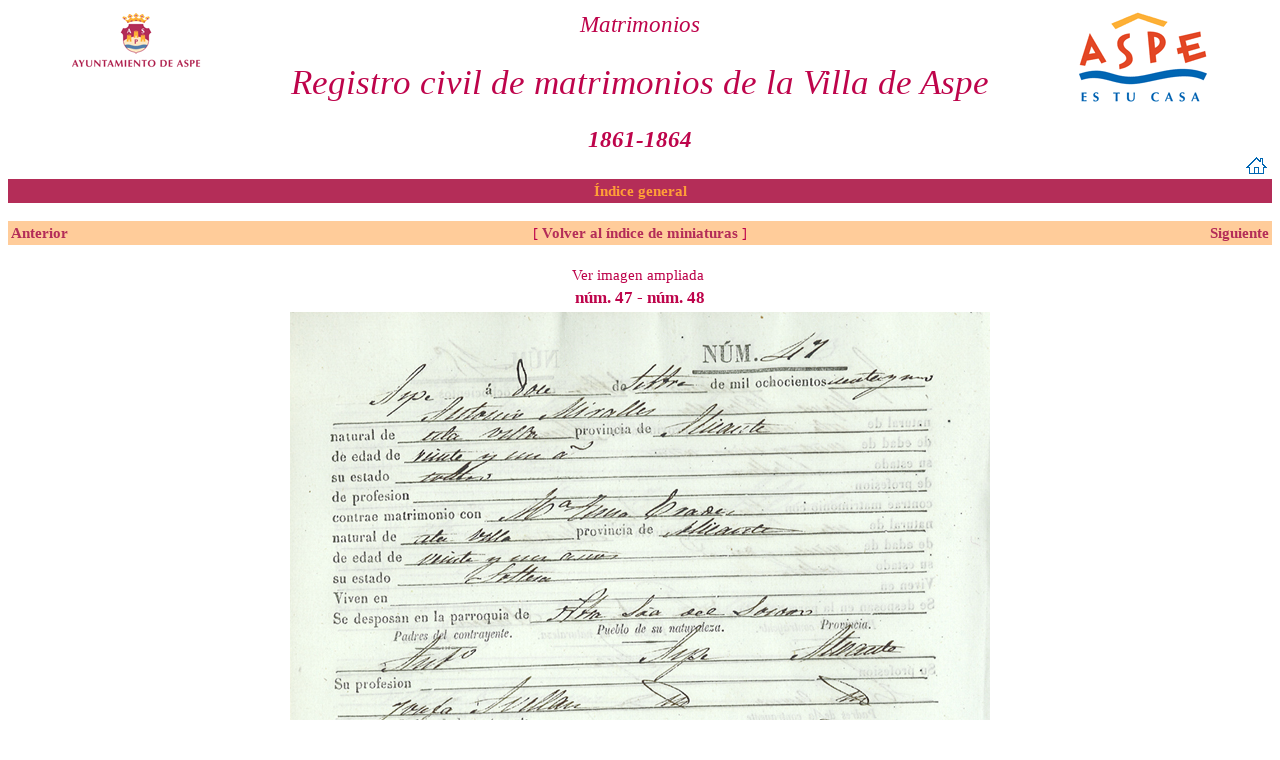

--- FILE ---
content_type: text/html
request_url: https://www.aspe.es/aspe/documentos/00023_1_36_1_m/ima0033.htm
body_size: 1672
content:
<!DOCTYPE html PUBLIC "-//W3C//DTD XHTML 1.0 Transitional//EN" "http://www.w3.org/TR/xhtml1/DTD/xhtml1-transitional.dtd">
<html xmlns="http://www.w3.org/1999/xhtml" lang="es" xml:lang="es">
<head>  
<title>Archivo Municipal del Ayuntamiento de Aspe</title>
<meta http-equiv="Content-Style-Type" content="text/css" />
<meta http-equiv="Content-Type" content="text/html; charset=iso-8859-1" />
<meta name="Description" content="El portal 'Archivo Municipal del Ayuntamiento de Aspe' nace con la pretensi&oacute;n de divulgar digitalmente la documentaci&oacute;n de que dispone con el fin de acercarla a los ciudadanos. En una primera fase se abordar&aacute;n los documentos del fondo hist&oacute;rico y, m&aacute;s adelante, los documentos del archivo administrativo." />
<meta name="Keywords" content="Ayuntamiento de Aspe;archivo municipal;Ditalizaci&oacute;n de fondos;Libros de nacimientos;Libros de defunciones;Libros de matrimonios;Actas;Padr&oacute;n de habitantes;Ma de consells" />
<style type="text/css" media="screen">@import "estilos.css";</style>
<style type="text/css" media="projection">@import "estilos.css";</style>
</head>
<body>
<div style="text-align:center;"> 
  <table style="width:100%;border-style:none; margin:auto" >
    <tr> 
      <td style="vertical-align:top;width:20%"><div style="text-align:center;"><a href="http://www.ayto-villadeaspe.es/home.html"  title="Abrir p&aacute;gina principal del Ayuntamiento de Aspe"><img src="logos_files/escudo_aspe.gif" alt="Ayuntamiento de Aspe" width="130" height="58" style="border-style:none;" /></a> 
        </div></td>
      <td><div class="autor">Matrimonios</div>
        <h1 class="titulo">Registro civil de matrimonios de la Villa de Aspe</h1>
        <div class="subtitulo">1861-1864</div></td>
      <td style="vertical-align:top;width:20%"><div style="text-align:center;"><img src="logos_files/logo_aspe.gif" alt="Aspe es tu casa" width="130" height="92" style="vertical-align:top; border-style:none;" />&nbsp;</div></td>
    </tr>
  </table>
  </div> 
  <div style="text-align:right;">&nbsp;<a href="../../" title="Abrir p&aacute;gina principal"><img src="logos_files/casa.gif" width="23" height="19" alt="Página principal" style="border:none;" /></a>&nbsp;</div>
  <div style="text-align:center;">
  <table class="cab" style="width:100%;border-style:none; margin:auto" >
    <tr>
      <td style="vertical-align:top;width:20%">&nbsp;</td>
      <td style="vertical-align:bottom"><div style="text-align:center;"><a href="index.htm" class="enlacePortada">&Iacute;ndice 
          general</a></div></td>
      <td style="vertical-align:top;width:20%">&nbsp;</td>
    </tr>
  </table>
</div>
<br />
<div style="text-align:center;">
  <table class="cab3" style="width:100%;border-style:none; margin:auto" >
      <tr> 
        
      <td style="width:30%">
		<div style="text-align:left;"><a class="enlace" href="ima0032.htm">Anterior</a></div></td>
        <td style="width:30%"><div style="text-align:center;">[ <span class="enlaceIndice"><a class="enlace" href="thm0000.htm">Volver al &iacute;ndice de miniaturas</a></span> 
            ]</div></td>
        <td style="width:30%"><div style="text-align:right;"><a class="enlace" href="ima0034.htm">Siguiente</a></div></td>
      </tr>
  </table>
</div><br />
<div style="text-align:center;">
<table style="border-style:none; margin:auto" >
<tr> 
      <td style="width:30%">&nbsp;</td>
      <td class="enlacelarge"><div style="text-align:center;"><script  type="text/javascript">
<!--
  var w=720; var h=600;var zwin=""; var nav=navigator.appName.indexOf("Netscape"); var vers=parseInt(navigator.appVersion);function zoom(pname) { if ( (nav != -1 && vers >= 3) || (vers >= 4) ) {  if (zwin == "" || zwin.closed == 1) { var zw=w;var zh=h;if (h==0) zh=400;if (w==0) zw=310;  var c='WIDTH='+ (zw+40)+ ',HEIGHT='+ (zh+40)+',left=0,top=0,toolbar=no,scrollbars=yes,resizable=yes'; zwin=window.open("","zi",c); zwin.document.write('<html><head><title></title></head><body style="background-color:#FFFFFF" ><div style="text-align:center"><IMG alt="" SRC="00023_1_36_1_m_0034_l.jpg"/></div></body></html>'); zwin.document.close();  } } }
//-->
</script><a href="javascript:void(null)" class="enlaceLarge" title="Abrir en una ventana nueva" onclick="javascript:zoom('00023_1_36_1_m_0034_l.jpg')" onkeypress="javascript:zoom('00023_1_36_1_m_0034_l.jpg')">Ver imagen ampliada</a>&nbsp;<a href="00023_1_36_1_m_0034_l.jpg"></a>
<noscript>&nbsp;<a href="00023_1_36_1_m_0034_l.jpg" target="_blank" title="Abrir en una ventana nueva">Ver imagen ampliada</a></noscript></div></td>
      <td style="width:30%">&nbsp;</td>
    </tr>
    <tr> 
      <td style="width:30%"><div style="text-align:left">&nbsp;</div></td>
      <td style="width:30%"><div style="text-align:center;" class="foliacion">n&uacute;m. 47 - n&uacute;m. 48</div></td>
      <td style="width:30%"><div style="text-align:left"><strong></strong></div></td>
    </tr>
    <tr> 
      <td colspan="3"><div style="text-align:center;"><img src="00023_1_36_1_m_0034_s.jpg" alt="" style="border-style:none;" /></div></td>
    </tr>
    <tr> 
      <td colspan="3">n&uacute;m. 47 - n&uacute;m. 48</td>
    </tr>
  </table>
</div>
<br />
<div style="text-align:center;">
  <table class="cab3" style="width:100%;border-style:none; margin:auto" >
      <tr> 
        <td style="width:30%"><div style="text-align:left" class="enlace"><a class="enlace" href="ima0032.htm">Anterior</a></div></td>
        <td style="width:30%"><div style="text-align:center" class="enlace">[ <a class="enlace" href="thm0000.htm">Volver al &iacute;ndice de miniaturas</a> ]</div></td>
        <td style="width:30%"><div style="text-align:right" class="enlace"><a class="enlace" href="ima0034.htm">Siguiente</a></div></td>
      </tr>
  </table>
</div>
<br />
  <div style="text-align:center;">
  <table style="width:90%;border-style:none; margin:auto" >
    <tr> 
      <td><div style="text-align:center;"><strong><abbr title="p&aacute;gina">p&aacute;g.</abbr>:</strong> 
          p&aacute;gina&nbsp;&nbsp;&nbsp;&nbsp;&nbsp;<strong><abbr title="n&uacute;mero">n&uacute;m.</abbr>:</strong> 
          n&uacute;mero</div></td>
    </tr>
  </table>
</div>
<p><br />
</p>

<div class="pie">P&aacute;gina mantenida por el <a href="http://www.eltallerdigital.com" target="_blank" title="Visitar sitio web en una nueva ventana">Taller Digital</a>&nbsp;<img src="logos_files/logoTallerDigital.gif" width="33" height="20" alt="Logo del Taller Digital" style="border:none;" /></div>

</body>
</html>	

--- FILE ---
content_type: text/css
request_url: https://www.aspe.es/aspe/documentos/00023_1_36_1_m/estilos.css
body_size: 507
content:
body {
	font-family: Times New Roman, Times, serif;
	font-size: 0.98em;
	background-color: #Ffffff;
	font-weight: normal;
	color: #BE044B;
}


table.cab {
	background-color: #B42D58;
}

table.cab2 {
	background-color: #FF9F37;
}

table.cab3 {
	background-color: #FFCC9A;
}


td {
	font-family: Times New Roman, Times, serif;
	font-size: 0.98em;
	font-weight: normal;
	text-align:center;
}


td.mini {
	vertical-align: top;
	padding: 0.7em;
	border-style: none;
	text-align:center;

}

a {	color: #BE044B; text-decoration: none}
a:link {color:#BE044B; text-decoration: none}
a:active {	color:#BD3468; text-decoration: none}
a:visited { color:#BD3468; text-decoration: none}
a:hover { color:#BD3468; text-decoration: underline}


a.enlacePortada {font-size:100%; font-weight:bold; text-decoration:none; color:#FF9F37;}
a.enlacePortada:link {color:#FF9F37;}
a.enlacePortada:active {color:#FF9F37;}
a.enlacePortada:visited {color:#FF9F37;}
a.enlacePortada:hover {color:#F7C94F;}


a.enlace {	color: #B42D58; text-decoration: none; 	font-weight: bold;}
a.enlace:link { text-decoration: none; 	font-weight: bold;}
a.enlace:active { text-decoration: none; 	font-weight: bold;}
a.enlace:visited { text-decoration: none; 	font-weight: bold;}
a.enlace:hover { text-decoration: underline; 	font-weight: bold;}


a.enlaceindice {	color: #B42D58; text-decoration: none; 	font-weight: bold;}
a.enlaceindice:link { text-decoration: none; 	font-weight: bold;}
a.enlaceindice:active {  text-decoration: none; 	font-weight: bold;}
a.enlaceindice:visited { text-decoration: none; 	font-weight: bold;}
a.enlaceindice:hover { text-decoration: underline; 	font-weight: bold;}

.titulo {
	font-family: Times New Roman, Times, serif;
	font-size: 2.3em;
	font-style: italic;
	font-weight: normal;
	text-align: center;
	color: #BE044B;
}

.subtitulo {
	font-size: 1.5em;
	font-style: italic;
	font-weight: bold;
	text-align: center;
	color: #BE044B;
}


.autor {
	font-size: 1.5em;
	font-weight: normal;
	font-family: Times New Roman, Times, serif;
	font-style: italic;
	text-align: center;
	color: #BE044B;
}

.TextoIndiceMiniaturas {
	font-size: 0.98em;
	font-style: italic;
	font-weight: bold;
	text-align: center;
}
.foliacion {
	font-size: 1.1em;
	font-weight: bold;
}
.TextoNotaPrevia {
	font-size: 1.5em;
	font-style: italic;
	font-weight: bold;
	text-align: center;
}
.AtributosTexto {
	font-weight: bold;
	font-size: 0.8em;
	color: #B23838;
	text-decoration: underline;
}
.TextoIndice {
	font-size: 1.2em;
	font-weight: bold;
	font-variant: normal;
	font-style: normal;
	text-align: center;
}

.pie {
	text-align:center;
}

.pie img {
	border-style:none;
	vertical-align:middle;
}

.pie a:link {text-decoration:underline;}
.pie a:active {text-decoration:underline;}
.pie a:visited {text-decoration:underline;}
.pie a:hover {text-decoration:none;}

.miniatura	{border-style:none;}